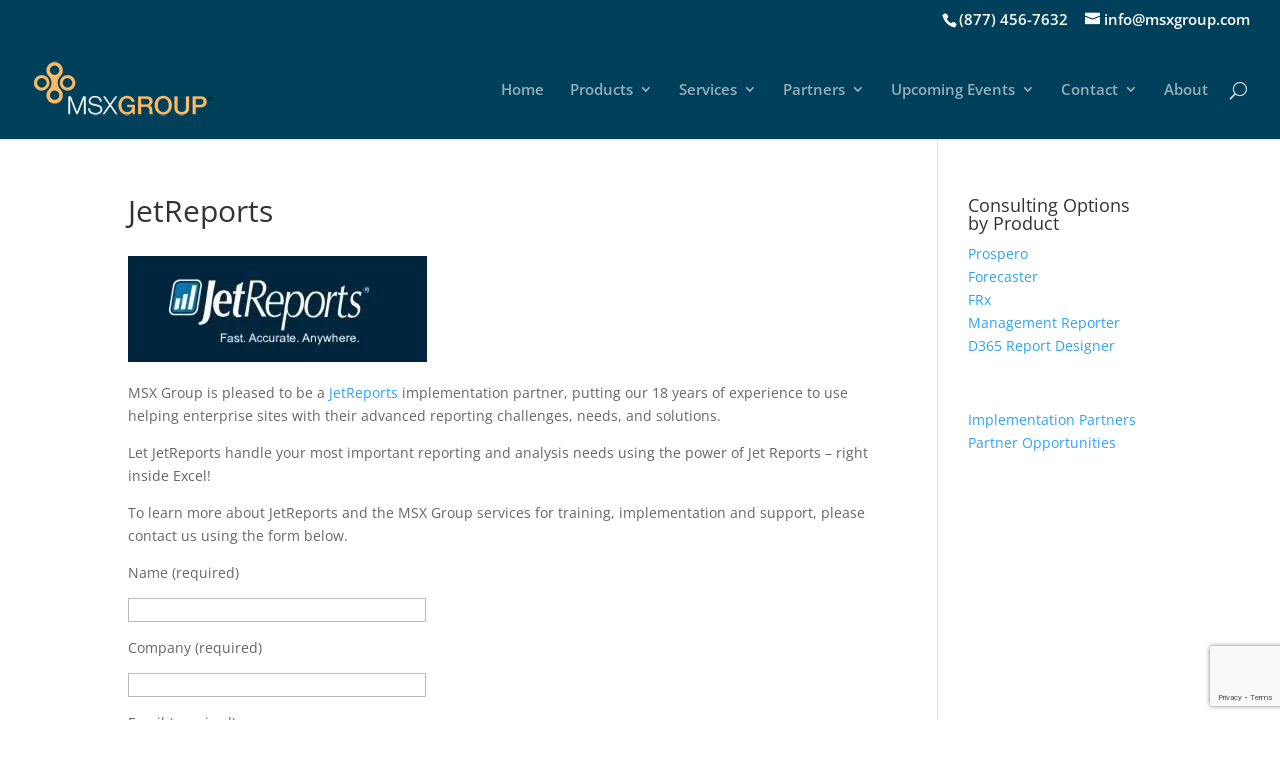

--- FILE ---
content_type: text/html; charset=utf-8
request_url: https://www.google.com/recaptcha/api2/anchor?ar=1&k=6LerYYAUAAAAAK3CT-apd2doSYmoZd-oLwZn0-vn&co=aHR0cHM6Ly9tc3hncm91cC5jb206NDQz&hl=en&v=PoyoqOPhxBO7pBk68S4YbpHZ&size=invisible&anchor-ms=20000&execute-ms=30000&cb=yn7ci2vodf9n
body_size: 49083
content:
<!DOCTYPE HTML><html dir="ltr" lang="en"><head><meta http-equiv="Content-Type" content="text/html; charset=UTF-8">
<meta http-equiv="X-UA-Compatible" content="IE=edge">
<title>reCAPTCHA</title>
<style type="text/css">
/* cyrillic-ext */
@font-face {
  font-family: 'Roboto';
  font-style: normal;
  font-weight: 400;
  font-stretch: 100%;
  src: url(//fonts.gstatic.com/s/roboto/v48/KFO7CnqEu92Fr1ME7kSn66aGLdTylUAMa3GUBHMdazTgWw.woff2) format('woff2');
  unicode-range: U+0460-052F, U+1C80-1C8A, U+20B4, U+2DE0-2DFF, U+A640-A69F, U+FE2E-FE2F;
}
/* cyrillic */
@font-face {
  font-family: 'Roboto';
  font-style: normal;
  font-weight: 400;
  font-stretch: 100%;
  src: url(//fonts.gstatic.com/s/roboto/v48/KFO7CnqEu92Fr1ME7kSn66aGLdTylUAMa3iUBHMdazTgWw.woff2) format('woff2');
  unicode-range: U+0301, U+0400-045F, U+0490-0491, U+04B0-04B1, U+2116;
}
/* greek-ext */
@font-face {
  font-family: 'Roboto';
  font-style: normal;
  font-weight: 400;
  font-stretch: 100%;
  src: url(//fonts.gstatic.com/s/roboto/v48/KFO7CnqEu92Fr1ME7kSn66aGLdTylUAMa3CUBHMdazTgWw.woff2) format('woff2');
  unicode-range: U+1F00-1FFF;
}
/* greek */
@font-face {
  font-family: 'Roboto';
  font-style: normal;
  font-weight: 400;
  font-stretch: 100%;
  src: url(//fonts.gstatic.com/s/roboto/v48/KFO7CnqEu92Fr1ME7kSn66aGLdTylUAMa3-UBHMdazTgWw.woff2) format('woff2');
  unicode-range: U+0370-0377, U+037A-037F, U+0384-038A, U+038C, U+038E-03A1, U+03A3-03FF;
}
/* math */
@font-face {
  font-family: 'Roboto';
  font-style: normal;
  font-weight: 400;
  font-stretch: 100%;
  src: url(//fonts.gstatic.com/s/roboto/v48/KFO7CnqEu92Fr1ME7kSn66aGLdTylUAMawCUBHMdazTgWw.woff2) format('woff2');
  unicode-range: U+0302-0303, U+0305, U+0307-0308, U+0310, U+0312, U+0315, U+031A, U+0326-0327, U+032C, U+032F-0330, U+0332-0333, U+0338, U+033A, U+0346, U+034D, U+0391-03A1, U+03A3-03A9, U+03B1-03C9, U+03D1, U+03D5-03D6, U+03F0-03F1, U+03F4-03F5, U+2016-2017, U+2034-2038, U+203C, U+2040, U+2043, U+2047, U+2050, U+2057, U+205F, U+2070-2071, U+2074-208E, U+2090-209C, U+20D0-20DC, U+20E1, U+20E5-20EF, U+2100-2112, U+2114-2115, U+2117-2121, U+2123-214F, U+2190, U+2192, U+2194-21AE, U+21B0-21E5, U+21F1-21F2, U+21F4-2211, U+2213-2214, U+2216-22FF, U+2308-230B, U+2310, U+2319, U+231C-2321, U+2336-237A, U+237C, U+2395, U+239B-23B7, U+23D0, U+23DC-23E1, U+2474-2475, U+25AF, U+25B3, U+25B7, U+25BD, U+25C1, U+25CA, U+25CC, U+25FB, U+266D-266F, U+27C0-27FF, U+2900-2AFF, U+2B0E-2B11, U+2B30-2B4C, U+2BFE, U+3030, U+FF5B, U+FF5D, U+1D400-1D7FF, U+1EE00-1EEFF;
}
/* symbols */
@font-face {
  font-family: 'Roboto';
  font-style: normal;
  font-weight: 400;
  font-stretch: 100%;
  src: url(//fonts.gstatic.com/s/roboto/v48/KFO7CnqEu92Fr1ME7kSn66aGLdTylUAMaxKUBHMdazTgWw.woff2) format('woff2');
  unicode-range: U+0001-000C, U+000E-001F, U+007F-009F, U+20DD-20E0, U+20E2-20E4, U+2150-218F, U+2190, U+2192, U+2194-2199, U+21AF, U+21E6-21F0, U+21F3, U+2218-2219, U+2299, U+22C4-22C6, U+2300-243F, U+2440-244A, U+2460-24FF, U+25A0-27BF, U+2800-28FF, U+2921-2922, U+2981, U+29BF, U+29EB, U+2B00-2BFF, U+4DC0-4DFF, U+FFF9-FFFB, U+10140-1018E, U+10190-1019C, U+101A0, U+101D0-101FD, U+102E0-102FB, U+10E60-10E7E, U+1D2C0-1D2D3, U+1D2E0-1D37F, U+1F000-1F0FF, U+1F100-1F1AD, U+1F1E6-1F1FF, U+1F30D-1F30F, U+1F315, U+1F31C, U+1F31E, U+1F320-1F32C, U+1F336, U+1F378, U+1F37D, U+1F382, U+1F393-1F39F, U+1F3A7-1F3A8, U+1F3AC-1F3AF, U+1F3C2, U+1F3C4-1F3C6, U+1F3CA-1F3CE, U+1F3D4-1F3E0, U+1F3ED, U+1F3F1-1F3F3, U+1F3F5-1F3F7, U+1F408, U+1F415, U+1F41F, U+1F426, U+1F43F, U+1F441-1F442, U+1F444, U+1F446-1F449, U+1F44C-1F44E, U+1F453, U+1F46A, U+1F47D, U+1F4A3, U+1F4B0, U+1F4B3, U+1F4B9, U+1F4BB, U+1F4BF, U+1F4C8-1F4CB, U+1F4D6, U+1F4DA, U+1F4DF, U+1F4E3-1F4E6, U+1F4EA-1F4ED, U+1F4F7, U+1F4F9-1F4FB, U+1F4FD-1F4FE, U+1F503, U+1F507-1F50B, U+1F50D, U+1F512-1F513, U+1F53E-1F54A, U+1F54F-1F5FA, U+1F610, U+1F650-1F67F, U+1F687, U+1F68D, U+1F691, U+1F694, U+1F698, U+1F6AD, U+1F6B2, U+1F6B9-1F6BA, U+1F6BC, U+1F6C6-1F6CF, U+1F6D3-1F6D7, U+1F6E0-1F6EA, U+1F6F0-1F6F3, U+1F6F7-1F6FC, U+1F700-1F7FF, U+1F800-1F80B, U+1F810-1F847, U+1F850-1F859, U+1F860-1F887, U+1F890-1F8AD, U+1F8B0-1F8BB, U+1F8C0-1F8C1, U+1F900-1F90B, U+1F93B, U+1F946, U+1F984, U+1F996, U+1F9E9, U+1FA00-1FA6F, U+1FA70-1FA7C, U+1FA80-1FA89, U+1FA8F-1FAC6, U+1FACE-1FADC, U+1FADF-1FAE9, U+1FAF0-1FAF8, U+1FB00-1FBFF;
}
/* vietnamese */
@font-face {
  font-family: 'Roboto';
  font-style: normal;
  font-weight: 400;
  font-stretch: 100%;
  src: url(//fonts.gstatic.com/s/roboto/v48/KFO7CnqEu92Fr1ME7kSn66aGLdTylUAMa3OUBHMdazTgWw.woff2) format('woff2');
  unicode-range: U+0102-0103, U+0110-0111, U+0128-0129, U+0168-0169, U+01A0-01A1, U+01AF-01B0, U+0300-0301, U+0303-0304, U+0308-0309, U+0323, U+0329, U+1EA0-1EF9, U+20AB;
}
/* latin-ext */
@font-face {
  font-family: 'Roboto';
  font-style: normal;
  font-weight: 400;
  font-stretch: 100%;
  src: url(//fonts.gstatic.com/s/roboto/v48/KFO7CnqEu92Fr1ME7kSn66aGLdTylUAMa3KUBHMdazTgWw.woff2) format('woff2');
  unicode-range: U+0100-02BA, U+02BD-02C5, U+02C7-02CC, U+02CE-02D7, U+02DD-02FF, U+0304, U+0308, U+0329, U+1D00-1DBF, U+1E00-1E9F, U+1EF2-1EFF, U+2020, U+20A0-20AB, U+20AD-20C0, U+2113, U+2C60-2C7F, U+A720-A7FF;
}
/* latin */
@font-face {
  font-family: 'Roboto';
  font-style: normal;
  font-weight: 400;
  font-stretch: 100%;
  src: url(//fonts.gstatic.com/s/roboto/v48/KFO7CnqEu92Fr1ME7kSn66aGLdTylUAMa3yUBHMdazQ.woff2) format('woff2');
  unicode-range: U+0000-00FF, U+0131, U+0152-0153, U+02BB-02BC, U+02C6, U+02DA, U+02DC, U+0304, U+0308, U+0329, U+2000-206F, U+20AC, U+2122, U+2191, U+2193, U+2212, U+2215, U+FEFF, U+FFFD;
}
/* cyrillic-ext */
@font-face {
  font-family: 'Roboto';
  font-style: normal;
  font-weight: 500;
  font-stretch: 100%;
  src: url(//fonts.gstatic.com/s/roboto/v48/KFO7CnqEu92Fr1ME7kSn66aGLdTylUAMa3GUBHMdazTgWw.woff2) format('woff2');
  unicode-range: U+0460-052F, U+1C80-1C8A, U+20B4, U+2DE0-2DFF, U+A640-A69F, U+FE2E-FE2F;
}
/* cyrillic */
@font-face {
  font-family: 'Roboto';
  font-style: normal;
  font-weight: 500;
  font-stretch: 100%;
  src: url(//fonts.gstatic.com/s/roboto/v48/KFO7CnqEu92Fr1ME7kSn66aGLdTylUAMa3iUBHMdazTgWw.woff2) format('woff2');
  unicode-range: U+0301, U+0400-045F, U+0490-0491, U+04B0-04B1, U+2116;
}
/* greek-ext */
@font-face {
  font-family: 'Roboto';
  font-style: normal;
  font-weight: 500;
  font-stretch: 100%;
  src: url(//fonts.gstatic.com/s/roboto/v48/KFO7CnqEu92Fr1ME7kSn66aGLdTylUAMa3CUBHMdazTgWw.woff2) format('woff2');
  unicode-range: U+1F00-1FFF;
}
/* greek */
@font-face {
  font-family: 'Roboto';
  font-style: normal;
  font-weight: 500;
  font-stretch: 100%;
  src: url(//fonts.gstatic.com/s/roboto/v48/KFO7CnqEu92Fr1ME7kSn66aGLdTylUAMa3-UBHMdazTgWw.woff2) format('woff2');
  unicode-range: U+0370-0377, U+037A-037F, U+0384-038A, U+038C, U+038E-03A1, U+03A3-03FF;
}
/* math */
@font-face {
  font-family: 'Roboto';
  font-style: normal;
  font-weight: 500;
  font-stretch: 100%;
  src: url(//fonts.gstatic.com/s/roboto/v48/KFO7CnqEu92Fr1ME7kSn66aGLdTylUAMawCUBHMdazTgWw.woff2) format('woff2');
  unicode-range: U+0302-0303, U+0305, U+0307-0308, U+0310, U+0312, U+0315, U+031A, U+0326-0327, U+032C, U+032F-0330, U+0332-0333, U+0338, U+033A, U+0346, U+034D, U+0391-03A1, U+03A3-03A9, U+03B1-03C9, U+03D1, U+03D5-03D6, U+03F0-03F1, U+03F4-03F5, U+2016-2017, U+2034-2038, U+203C, U+2040, U+2043, U+2047, U+2050, U+2057, U+205F, U+2070-2071, U+2074-208E, U+2090-209C, U+20D0-20DC, U+20E1, U+20E5-20EF, U+2100-2112, U+2114-2115, U+2117-2121, U+2123-214F, U+2190, U+2192, U+2194-21AE, U+21B0-21E5, U+21F1-21F2, U+21F4-2211, U+2213-2214, U+2216-22FF, U+2308-230B, U+2310, U+2319, U+231C-2321, U+2336-237A, U+237C, U+2395, U+239B-23B7, U+23D0, U+23DC-23E1, U+2474-2475, U+25AF, U+25B3, U+25B7, U+25BD, U+25C1, U+25CA, U+25CC, U+25FB, U+266D-266F, U+27C0-27FF, U+2900-2AFF, U+2B0E-2B11, U+2B30-2B4C, U+2BFE, U+3030, U+FF5B, U+FF5D, U+1D400-1D7FF, U+1EE00-1EEFF;
}
/* symbols */
@font-face {
  font-family: 'Roboto';
  font-style: normal;
  font-weight: 500;
  font-stretch: 100%;
  src: url(//fonts.gstatic.com/s/roboto/v48/KFO7CnqEu92Fr1ME7kSn66aGLdTylUAMaxKUBHMdazTgWw.woff2) format('woff2');
  unicode-range: U+0001-000C, U+000E-001F, U+007F-009F, U+20DD-20E0, U+20E2-20E4, U+2150-218F, U+2190, U+2192, U+2194-2199, U+21AF, U+21E6-21F0, U+21F3, U+2218-2219, U+2299, U+22C4-22C6, U+2300-243F, U+2440-244A, U+2460-24FF, U+25A0-27BF, U+2800-28FF, U+2921-2922, U+2981, U+29BF, U+29EB, U+2B00-2BFF, U+4DC0-4DFF, U+FFF9-FFFB, U+10140-1018E, U+10190-1019C, U+101A0, U+101D0-101FD, U+102E0-102FB, U+10E60-10E7E, U+1D2C0-1D2D3, U+1D2E0-1D37F, U+1F000-1F0FF, U+1F100-1F1AD, U+1F1E6-1F1FF, U+1F30D-1F30F, U+1F315, U+1F31C, U+1F31E, U+1F320-1F32C, U+1F336, U+1F378, U+1F37D, U+1F382, U+1F393-1F39F, U+1F3A7-1F3A8, U+1F3AC-1F3AF, U+1F3C2, U+1F3C4-1F3C6, U+1F3CA-1F3CE, U+1F3D4-1F3E0, U+1F3ED, U+1F3F1-1F3F3, U+1F3F5-1F3F7, U+1F408, U+1F415, U+1F41F, U+1F426, U+1F43F, U+1F441-1F442, U+1F444, U+1F446-1F449, U+1F44C-1F44E, U+1F453, U+1F46A, U+1F47D, U+1F4A3, U+1F4B0, U+1F4B3, U+1F4B9, U+1F4BB, U+1F4BF, U+1F4C8-1F4CB, U+1F4D6, U+1F4DA, U+1F4DF, U+1F4E3-1F4E6, U+1F4EA-1F4ED, U+1F4F7, U+1F4F9-1F4FB, U+1F4FD-1F4FE, U+1F503, U+1F507-1F50B, U+1F50D, U+1F512-1F513, U+1F53E-1F54A, U+1F54F-1F5FA, U+1F610, U+1F650-1F67F, U+1F687, U+1F68D, U+1F691, U+1F694, U+1F698, U+1F6AD, U+1F6B2, U+1F6B9-1F6BA, U+1F6BC, U+1F6C6-1F6CF, U+1F6D3-1F6D7, U+1F6E0-1F6EA, U+1F6F0-1F6F3, U+1F6F7-1F6FC, U+1F700-1F7FF, U+1F800-1F80B, U+1F810-1F847, U+1F850-1F859, U+1F860-1F887, U+1F890-1F8AD, U+1F8B0-1F8BB, U+1F8C0-1F8C1, U+1F900-1F90B, U+1F93B, U+1F946, U+1F984, U+1F996, U+1F9E9, U+1FA00-1FA6F, U+1FA70-1FA7C, U+1FA80-1FA89, U+1FA8F-1FAC6, U+1FACE-1FADC, U+1FADF-1FAE9, U+1FAF0-1FAF8, U+1FB00-1FBFF;
}
/* vietnamese */
@font-face {
  font-family: 'Roboto';
  font-style: normal;
  font-weight: 500;
  font-stretch: 100%;
  src: url(//fonts.gstatic.com/s/roboto/v48/KFO7CnqEu92Fr1ME7kSn66aGLdTylUAMa3OUBHMdazTgWw.woff2) format('woff2');
  unicode-range: U+0102-0103, U+0110-0111, U+0128-0129, U+0168-0169, U+01A0-01A1, U+01AF-01B0, U+0300-0301, U+0303-0304, U+0308-0309, U+0323, U+0329, U+1EA0-1EF9, U+20AB;
}
/* latin-ext */
@font-face {
  font-family: 'Roboto';
  font-style: normal;
  font-weight: 500;
  font-stretch: 100%;
  src: url(//fonts.gstatic.com/s/roboto/v48/KFO7CnqEu92Fr1ME7kSn66aGLdTylUAMa3KUBHMdazTgWw.woff2) format('woff2');
  unicode-range: U+0100-02BA, U+02BD-02C5, U+02C7-02CC, U+02CE-02D7, U+02DD-02FF, U+0304, U+0308, U+0329, U+1D00-1DBF, U+1E00-1E9F, U+1EF2-1EFF, U+2020, U+20A0-20AB, U+20AD-20C0, U+2113, U+2C60-2C7F, U+A720-A7FF;
}
/* latin */
@font-face {
  font-family: 'Roboto';
  font-style: normal;
  font-weight: 500;
  font-stretch: 100%;
  src: url(//fonts.gstatic.com/s/roboto/v48/KFO7CnqEu92Fr1ME7kSn66aGLdTylUAMa3yUBHMdazQ.woff2) format('woff2');
  unicode-range: U+0000-00FF, U+0131, U+0152-0153, U+02BB-02BC, U+02C6, U+02DA, U+02DC, U+0304, U+0308, U+0329, U+2000-206F, U+20AC, U+2122, U+2191, U+2193, U+2212, U+2215, U+FEFF, U+FFFD;
}
/* cyrillic-ext */
@font-face {
  font-family: 'Roboto';
  font-style: normal;
  font-weight: 900;
  font-stretch: 100%;
  src: url(//fonts.gstatic.com/s/roboto/v48/KFO7CnqEu92Fr1ME7kSn66aGLdTylUAMa3GUBHMdazTgWw.woff2) format('woff2');
  unicode-range: U+0460-052F, U+1C80-1C8A, U+20B4, U+2DE0-2DFF, U+A640-A69F, U+FE2E-FE2F;
}
/* cyrillic */
@font-face {
  font-family: 'Roboto';
  font-style: normal;
  font-weight: 900;
  font-stretch: 100%;
  src: url(//fonts.gstatic.com/s/roboto/v48/KFO7CnqEu92Fr1ME7kSn66aGLdTylUAMa3iUBHMdazTgWw.woff2) format('woff2');
  unicode-range: U+0301, U+0400-045F, U+0490-0491, U+04B0-04B1, U+2116;
}
/* greek-ext */
@font-face {
  font-family: 'Roboto';
  font-style: normal;
  font-weight: 900;
  font-stretch: 100%;
  src: url(//fonts.gstatic.com/s/roboto/v48/KFO7CnqEu92Fr1ME7kSn66aGLdTylUAMa3CUBHMdazTgWw.woff2) format('woff2');
  unicode-range: U+1F00-1FFF;
}
/* greek */
@font-face {
  font-family: 'Roboto';
  font-style: normal;
  font-weight: 900;
  font-stretch: 100%;
  src: url(//fonts.gstatic.com/s/roboto/v48/KFO7CnqEu92Fr1ME7kSn66aGLdTylUAMa3-UBHMdazTgWw.woff2) format('woff2');
  unicode-range: U+0370-0377, U+037A-037F, U+0384-038A, U+038C, U+038E-03A1, U+03A3-03FF;
}
/* math */
@font-face {
  font-family: 'Roboto';
  font-style: normal;
  font-weight: 900;
  font-stretch: 100%;
  src: url(//fonts.gstatic.com/s/roboto/v48/KFO7CnqEu92Fr1ME7kSn66aGLdTylUAMawCUBHMdazTgWw.woff2) format('woff2');
  unicode-range: U+0302-0303, U+0305, U+0307-0308, U+0310, U+0312, U+0315, U+031A, U+0326-0327, U+032C, U+032F-0330, U+0332-0333, U+0338, U+033A, U+0346, U+034D, U+0391-03A1, U+03A3-03A9, U+03B1-03C9, U+03D1, U+03D5-03D6, U+03F0-03F1, U+03F4-03F5, U+2016-2017, U+2034-2038, U+203C, U+2040, U+2043, U+2047, U+2050, U+2057, U+205F, U+2070-2071, U+2074-208E, U+2090-209C, U+20D0-20DC, U+20E1, U+20E5-20EF, U+2100-2112, U+2114-2115, U+2117-2121, U+2123-214F, U+2190, U+2192, U+2194-21AE, U+21B0-21E5, U+21F1-21F2, U+21F4-2211, U+2213-2214, U+2216-22FF, U+2308-230B, U+2310, U+2319, U+231C-2321, U+2336-237A, U+237C, U+2395, U+239B-23B7, U+23D0, U+23DC-23E1, U+2474-2475, U+25AF, U+25B3, U+25B7, U+25BD, U+25C1, U+25CA, U+25CC, U+25FB, U+266D-266F, U+27C0-27FF, U+2900-2AFF, U+2B0E-2B11, U+2B30-2B4C, U+2BFE, U+3030, U+FF5B, U+FF5D, U+1D400-1D7FF, U+1EE00-1EEFF;
}
/* symbols */
@font-face {
  font-family: 'Roboto';
  font-style: normal;
  font-weight: 900;
  font-stretch: 100%;
  src: url(//fonts.gstatic.com/s/roboto/v48/KFO7CnqEu92Fr1ME7kSn66aGLdTylUAMaxKUBHMdazTgWw.woff2) format('woff2');
  unicode-range: U+0001-000C, U+000E-001F, U+007F-009F, U+20DD-20E0, U+20E2-20E4, U+2150-218F, U+2190, U+2192, U+2194-2199, U+21AF, U+21E6-21F0, U+21F3, U+2218-2219, U+2299, U+22C4-22C6, U+2300-243F, U+2440-244A, U+2460-24FF, U+25A0-27BF, U+2800-28FF, U+2921-2922, U+2981, U+29BF, U+29EB, U+2B00-2BFF, U+4DC0-4DFF, U+FFF9-FFFB, U+10140-1018E, U+10190-1019C, U+101A0, U+101D0-101FD, U+102E0-102FB, U+10E60-10E7E, U+1D2C0-1D2D3, U+1D2E0-1D37F, U+1F000-1F0FF, U+1F100-1F1AD, U+1F1E6-1F1FF, U+1F30D-1F30F, U+1F315, U+1F31C, U+1F31E, U+1F320-1F32C, U+1F336, U+1F378, U+1F37D, U+1F382, U+1F393-1F39F, U+1F3A7-1F3A8, U+1F3AC-1F3AF, U+1F3C2, U+1F3C4-1F3C6, U+1F3CA-1F3CE, U+1F3D4-1F3E0, U+1F3ED, U+1F3F1-1F3F3, U+1F3F5-1F3F7, U+1F408, U+1F415, U+1F41F, U+1F426, U+1F43F, U+1F441-1F442, U+1F444, U+1F446-1F449, U+1F44C-1F44E, U+1F453, U+1F46A, U+1F47D, U+1F4A3, U+1F4B0, U+1F4B3, U+1F4B9, U+1F4BB, U+1F4BF, U+1F4C8-1F4CB, U+1F4D6, U+1F4DA, U+1F4DF, U+1F4E3-1F4E6, U+1F4EA-1F4ED, U+1F4F7, U+1F4F9-1F4FB, U+1F4FD-1F4FE, U+1F503, U+1F507-1F50B, U+1F50D, U+1F512-1F513, U+1F53E-1F54A, U+1F54F-1F5FA, U+1F610, U+1F650-1F67F, U+1F687, U+1F68D, U+1F691, U+1F694, U+1F698, U+1F6AD, U+1F6B2, U+1F6B9-1F6BA, U+1F6BC, U+1F6C6-1F6CF, U+1F6D3-1F6D7, U+1F6E0-1F6EA, U+1F6F0-1F6F3, U+1F6F7-1F6FC, U+1F700-1F7FF, U+1F800-1F80B, U+1F810-1F847, U+1F850-1F859, U+1F860-1F887, U+1F890-1F8AD, U+1F8B0-1F8BB, U+1F8C0-1F8C1, U+1F900-1F90B, U+1F93B, U+1F946, U+1F984, U+1F996, U+1F9E9, U+1FA00-1FA6F, U+1FA70-1FA7C, U+1FA80-1FA89, U+1FA8F-1FAC6, U+1FACE-1FADC, U+1FADF-1FAE9, U+1FAF0-1FAF8, U+1FB00-1FBFF;
}
/* vietnamese */
@font-face {
  font-family: 'Roboto';
  font-style: normal;
  font-weight: 900;
  font-stretch: 100%;
  src: url(//fonts.gstatic.com/s/roboto/v48/KFO7CnqEu92Fr1ME7kSn66aGLdTylUAMa3OUBHMdazTgWw.woff2) format('woff2');
  unicode-range: U+0102-0103, U+0110-0111, U+0128-0129, U+0168-0169, U+01A0-01A1, U+01AF-01B0, U+0300-0301, U+0303-0304, U+0308-0309, U+0323, U+0329, U+1EA0-1EF9, U+20AB;
}
/* latin-ext */
@font-face {
  font-family: 'Roboto';
  font-style: normal;
  font-weight: 900;
  font-stretch: 100%;
  src: url(//fonts.gstatic.com/s/roboto/v48/KFO7CnqEu92Fr1ME7kSn66aGLdTylUAMa3KUBHMdazTgWw.woff2) format('woff2');
  unicode-range: U+0100-02BA, U+02BD-02C5, U+02C7-02CC, U+02CE-02D7, U+02DD-02FF, U+0304, U+0308, U+0329, U+1D00-1DBF, U+1E00-1E9F, U+1EF2-1EFF, U+2020, U+20A0-20AB, U+20AD-20C0, U+2113, U+2C60-2C7F, U+A720-A7FF;
}
/* latin */
@font-face {
  font-family: 'Roboto';
  font-style: normal;
  font-weight: 900;
  font-stretch: 100%;
  src: url(//fonts.gstatic.com/s/roboto/v48/KFO7CnqEu92Fr1ME7kSn66aGLdTylUAMa3yUBHMdazQ.woff2) format('woff2');
  unicode-range: U+0000-00FF, U+0131, U+0152-0153, U+02BB-02BC, U+02C6, U+02DA, U+02DC, U+0304, U+0308, U+0329, U+2000-206F, U+20AC, U+2122, U+2191, U+2193, U+2212, U+2215, U+FEFF, U+FFFD;
}

</style>
<link rel="stylesheet" type="text/css" href="https://www.gstatic.com/recaptcha/releases/PoyoqOPhxBO7pBk68S4YbpHZ/styles__ltr.css">
<script nonce="fJp3KVqlJwsZV16iQb-EHw" type="text/javascript">window['__recaptcha_api'] = 'https://www.google.com/recaptcha/api2/';</script>
<script type="text/javascript" src="https://www.gstatic.com/recaptcha/releases/PoyoqOPhxBO7pBk68S4YbpHZ/recaptcha__en.js" nonce="fJp3KVqlJwsZV16iQb-EHw">
      
    </script></head>
<body><div id="rc-anchor-alert" class="rc-anchor-alert"></div>
<input type="hidden" id="recaptcha-token" value="[base64]">
<script type="text/javascript" nonce="fJp3KVqlJwsZV16iQb-EHw">
      recaptcha.anchor.Main.init("[\x22ainput\x22,[\x22bgdata\x22,\x22\x22,\[base64]/[base64]/bmV3IFpbdF0obVswXSk6Sz09Mj9uZXcgWlt0XShtWzBdLG1bMV0pOks9PTM/bmV3IFpbdF0obVswXSxtWzFdLG1bMl0pOks9PTQ/[base64]/[base64]/[base64]/[base64]/[base64]/[base64]/[base64]/[base64]/[base64]/[base64]/[base64]/[base64]/[base64]/[base64]\\u003d\\u003d\x22,\[base64]\\u003d\\u003d\x22,\x22GsKQw7hTw4nCu8OAwq1BJcOzwqEELcK4wqrDpsKow7bCpjtBwoDCpgcWG8KJG8KvWcKqw7hSwqwvw79/VFfCrsOGE33CrcKCMF1mw7zDkjwhUjTCiMOpw6QdwroPOxR/RMOwwqjDmFzDgMOcZsK8SMKGC8ObSG7CrMOWw5/DqSIFw7zDv8KJwrzDnSxTwpfCi8K/[base64]/w6fDgSTCoMKmRMKdwovDncOZw7wMGgZ3w61nPcKJwqrCrmPCucKUw6MuwqvCnsK6w6/CpzlKwrDDiDxJBMOHKQhGwr3Dl8Otw5bDvylTcMOIO8OZw4lPTsONE05awoURXcOfw5Rcw5wBw7vCoFAhw73DucK2w47CkcOjEl8gOcOVGxnDun3DhAl4wqrCo8KnwqDDtCDDhMKENx3DisK9wqXCqsO6ZSHClFHCvHkFwqvDgcK/PsKHecKvw59RwrbDuMOzwq8Hw7/Cs8KPw4bCjyLDsXRuUsO/wowQOH7ChMKRw5fCicOQwrzCmVnCosOfw4bCsinDtcKow6HChsKtw7N+Hz9XJcO8wrwDwpxDBMO2CxUmR8KnPmjDg8K8JcKPw5bCki7CtgV2ZHVjwqvDswUfVVnCkMK4Ph/DusOdw5l+K23CqgPDqcOmw5gkw7LDtcOaQgfDm8OQw4g2bcKCwpXDgsKnOg0fSHrDukkQwpxwIcKmKMOKwpowwooJw4jCuMOFA8Kzw6ZkwrHCk8OBwpYrw7/Ci2PDicO1FVFLwpXCtUMEEsKjacO3woLCtMOvw53DjHfCssK9dX4yw6HDhEnCqlLDtGjDu8Kdwpk1woTCpsO5wr1ZaAxTCsOxXlcHwrXCgRF5TzFhSMOMY8Ouwp/DgRYtwpHDhQJ6w6rDp8ONwptVwpnCpnTCi3rCjMK3QcKFAcOPw7opwqxrwqXChcOpe1BkZyPChcKiw45Cw53CkCgtw7FwGsKGwrDDucKYAMK1wo/Dp8K/w4Mxw5ZqNG1xwpEVEA/Cl1zDlsO9CF3CvXLDsxNMD8OtwqDDgUoPwoHCqcK+P19Kw6nDsMOOX8KbMyHDpRPCjB4BwqNNbA3Cu8O1w4QcQwnDgDTDhcODCmrDrMK4JTZTVsKeGCZKwo/Dh8OUZW0gw4lxfQ88w4s2KSjDmsKhwpECC8O1w5rDksOgVljCgMOCw4bDhC7DmMOlw7cqw5c/DUnDjMKTJ8OsBB/Ch8KqOznCucO8wpxYejsPw4A6C3lcXsOfwosvwq7CiMOGw5ZadWXChEs4wqJuw5EgwpYPw4oGw4rCs8Kpw4Y2JMK6LBbDtMKBwpY/wqzDqErDrsOaw6MMN2Bmw5zDm8KIw5gaGSpmw7jCuU/CiMOFJcKvw4zClXFtw5R+w6AVwo/Co8K/[base64]/[base64]/Cm3pGVygcwqB7wpfDoWHDjlrCnAVLwqrClRTDu07CpRrDpMOlw68Uw6BQBUnDgsKvwooaw6gjT8KUw53Dp8OwwpDCmSoewrvCs8KuBsO6wpbDksO8w5Bmw57ChcKcwrkSwrfCn8O4w6VUw6bCjm8Zw7XDj8OSw6F/woRWw5cWF8Kwc07DkXHCscK6wocDwr7DhcOcfnjCl8Kywp/Ck0tLFcKKw7hiwp7CkMKKT8K3IRvCkwTCsiDDukUdN8KhVyjCtMKDwqFgwrgYRsKgwoLCjh/DicOLK2/CsH4RKMK3X8KPEFrCrSfCtGDDplFGbMK3wpXDiQRiOU53bD5OUk9ow6JALifDtWnDn8Kiw5jCsWQzTVLDjwgKGFnCrcK5w6YfQsKnR1o/wphxXF1Tw6/DlsOPw4rCtSMhwqZMcBY0wqB+w7jCqDJ0woVhBsKPwqjCksO3w4ocw5xIKMOowojDt8KNKsOXwrjDkUfDph/Ch8OpwrHDiTsjGTZuwrnCgR3CvsKCJTHCjg1pw4DDky3Cjgwyw6V5wpDDuMO+wrBTwqDChSfDh8OWwpIXLA8cwpcgBMKAw5rCv0nDuA/CiRTCuMOIw6lbwqLDusKBwp3CmBNOOcOtwq3DgsKPwpIyE2rDhcOHwoQ9acKJw7bCgMOOw4fDo8KEw6HDqyrDqcKzwrp5w5ppw7QKLcO8d8KwwolrA8K5w6TCocODw6gLTTMpWAjDsW3ClE3DiW/CslETQcKobMOJG8K4QSwRw7s+ICHCoSvCncKCDMKywqvCtz1qwpF3DsOlGMKgwqBdccK5QcK2RjRtw64FTAhWD8KLw7nDmEnCpnV2wq7Cg8K9acOcw5LCmC/CpcK5ScO5ESZvEsKPYUpTwqdpwoklw4h6wrA6w5hqTMORwo4Ew5zDuMO5wpcgwoLDmWI/c8KhaMOjDcK6w7/Dn3EBZMKaOcKiWS7Ck1/DlEbDlFtKZ23DqhZxw6zCilvCuiNCV8KJw5LCrMKYw7HCoQxFNMOWFGkAw69HwqjDng3CscKLwooew7fDssODRcORFsOzSMKbRMOAwpEKPcOlLXR6WMKVw6rCrMOfwqTCpsOaw7/CmcOEP2l5IQvCpcOoDD8NdkEhXysBw6bDt8OXNzLCmcO5NkHClFFmwqk+w4zDtsKZw5dmWsODwps8AT/CvcOqwpRvCUDCnEprwqnCu8OLw4XCgTDDv2XDicK/wr06wrF4ahAtwrfCjRHClcOqw7tcw4/DoMOTTcOmwrNuwr1PwqHDqG7DkcOOcljDv8OUw6rDvcKVRcOsw4VWwrEmRUk5Pz9nGH/[base64]/DjMKRPjbDmMOwdMKyw5bDmsOTI3TDhEYrw43DvsK5XSDCl8Omw5nDgm/[base64]/CvHTDicOpw6zCtcKKwrrDrmsvXMKJw5cEw6fCvMO7W3LCicO7V3DDlTDDnR8PwoXDogfCr3vDscKNTm7Ch8KXw7lIYcKVMS4QJBfCr35rwrtZDkTDoRnDqcKww7sqwpxCwqNGHsOYwpZoM8K8woMvdDYfw7XDkMO/F8OTQBECwqVjbMK+wqlQHxU8w5jDhsOcw4M/UEXCssOVA8O8wqLCm8KMw6LDpD7Ct8KgOSrDr1jCmW/DgmN/JsK2woPCtDDCoCYeTxHDqCc2w47DusKJL0Flw6xXwpNqwp3DoMOVw6wiwrIwwo3DvsKrJcKuWMK6JMKqwpfCo8Kywp4/WMO+RlZJw5vCt8KuSFpWK1FJRWpNw5TCi00uMBkqXWPCmxLDnw7CvzM+w7HDumo4wpXChwfChcKdw6EQbVI2AMO3enfDqcKBw5VuTgnCjE4Cw7rDk8KLY8O7GyrDuQFPw5wQwpR9NcOZAsKJw77CmsOhw4YhAxgHVXjDjkfDkgvDr8K5w4J8XcO8wp3DuW1oDT/Dnx3Dn8KiwqLCoBE5w4DCsMOhFsObAEYOw6rCq38vwo1qCsOuwrvCqFXCgcK6woVdNMOFw5PClCLDui/[base64]/MsKGUcO8NC/CpMOMwofCiMOhRwtLw7bDlHw0JDrClU7DmwACw7TDnwrCjxQIVWfCtmV/woPCnMO+w7HDrAoOw6nDqMOqw7DCizsdFcKPwqUawpttbMOZD1fCusOuNMK9CQHCq8K3wp8Fwos3fsK0w7LCqUEOwo/DnsKWKCTCj0cfw5VTwrbDm8Ohw59rwrfCsk5Rw44Dw4YMZ1/CicO6A8OUEcOYDsKvYMKdC2VaSg5FdSjCgcOIwonDriBMwrs9wo3DuMO5WsKHwqXClTEnwqF2fEfDpwbCmyRxw6h5cBzDgXEcwp1Bw6kOGcKpTEV+w7wDZsOON2Q7w5RKw7TDlGISw750w5pEw5/[base64]/w7oHw59aw5rCn8OMwqtow6ZhwqjCu8KfNsOiaMOwVFELAcOfw7PCj8OOOsKIw5/CoVzDi8KzEQbDuMO/[base64]/[base64]/XcOWRcOuw6jDkR1bF3HDrzo+wqErw5DDssODRXBdwpbCng1FwrbCssOsN8OAc8OBeFtxw6zDrzzCl37Dp34tBMKaw50LWwVKw4J3TgnDvRRPc8OSwqTCtU80wpHCvAXDmMOPwqbDgGrDn8O2HsKVwqnDoy3DlMOnwqPCr1rCmQNcwpIzwrsPP0nCk8OZw7/DtsOHXsOdOAHClcOMexQaw58MYmvDiB3CuXQJHsOKcEXDoHLCgcKWwp/CtsOHdWQXwqrDtsK+wqgRw7l3w5XDkAzDvMKEw7Blw4dNw7Vpw5xeA8K2CmzDnMOtwo7Dq8OIIMKzw4PDoHMEacOnbnrCv3xoesK6KMO/w4hsX3d2wrA2wofCosOBTnnDq8K5NcO/McOrw5vCjQwvZMKtwpJCD2nCjBvCvzbDlcK1wqlSGE7DqcK5w7bDki1KYMO6w5PDk8K9aEHDjcOBwpwQNkBTw600w7/Dp8OJbsKVw4rCosO0w4U2w58YwohRw7TCmsKvD8OPMWrCjcKJGVI/LS3CpgBNMHrCssKkFcOVwr5Twokqw4Fyw4nCssKywqNmwq/[base64]/DrsKswqzDk0gWbMOEwoQQcll0w59LwrtGPsOdacKSw6TDiQc0YMKnCnvCkRUUw7Z9SnzCtcOrw6Mqwq/CtsK5HVcvwoJZcD1bwq5eMsOiwrxqUsOywqnCq050wqLCs8Ozw4khJFRrOMOUCS5kwptNO8K0w4/Cm8Kqw4sNwrfCmFY1woxLwptOZR89JcOuKnHDvyDCssOKw50Dw7Ezw4hTVnd8FMKZHBrDrMKBTcOrY21lWSnDvl5ewqHDrWJYIMKlw7Jgwphvw4EpwodmcRtkIcO+F8Ohw5phw7lOwqvDlcKuIMOJwohZMkgAVcOcwrh8F1Mzah8ZwonDh8OXMsOuEMKaFjbCpH/CosOcDcOXEkMgwqjDhcKvZMKjwpEROMOAEEDCtcKdw4bCqUTDpgVHw57DlMO1w7kePHZoKMONJTXCl0LCg0s9w47DqMOpw43CoCTCpi0CLQdVG8Kqwr0jQ8Oaw69Ew4FbP8Kdw4zDu8OLw5Adw7fCszwUBgvCo8OJw6h/acO8w6HCgcK9wq/CgzYgw5F+VHZ4YHABwp1EwrFvwoleBsKzOcOew47Dm3d8IcO1w6XDlMOcHl8Tw6HCtFPDoGnDtx7DqMKRQVBbOMOQVsO0w5lAw7zCt1rCocOOw4/CucORw70NQWpgNcOrZT7Dl8OLLDkDwqQVw7XCtcO8w7/Ct8OqwpzCuDlew57CvMKlwotPwoHDmApYwqDDucOvw6hzwpY2IcKWGMKMw4XDi112bQ15w5TDvsKnwoLCrnHDgk3DtQjCqH/DgTTDqlMgwpoxQSHCh8Ktw67CrMKYwrtMHinCk8K0w6nDlnZVLsOIw5jDoiVWwosrAVIKw509fW/CniMWw7cNDHdzwpzCqEk9wqpgFcKaXSHDjn/CssO4w7nDnMKhdMKowpY+wp/CtsKUwrdhMMOOwrzCmsK1BMKwdzvDssOJRSPCh1F9F8K3woHDn8OoSMKJL8K2wqbCgF/DjT/DhDzCmyzCs8OYGjQjw5dOw5TDv8KwB0jDvi/CqQtzw5fCuMOLb8K7wpkBw5VFwqDCo8OhRsOoJ2LCnMKjw5DDl1zCi0fDn8KXw75pLcOpTWg/RMKCNcKbUsKDM1MrMcK2wpp3N3vCicK0UMOlw582w6g5QU5Ww5hrwprDj8K+W8KHwrApw7HCucKJw5/DiWACcsK2wqfDk3rDq8Ohw5s9wqtzw4nCk8Oww5XCnwU5w51fwpMKw6HCqRLDgGRDRmZdScKIwq0sSsOTw6jClk3Do8OBw65rUsO/cV3CosKxRB4fVg0Ow7p0w59hZ0TCp8OGIUvCpcKAFAU/[base64]/CgANJWRbCu3NDw6s0eQfCn001w7bChsO/ak88w51OwpJ7w7gfw6hsc8OLUsOsw7BjwrMIHErDuFYIG8OPwpLCvAtUw4MSwqLDr8O/HMO7NMO0BEpSwpk6w5PDmcOtesKABWtxeMO/[base64]/DhMKDdH1Ww6XCsnjCo8OEwqPDqX7CuAV5Ik/DmAwcPMKywq3Cow/DtMOoPBbCshNhDmZ/UMKoYUnCmsOzw41Ywop9wrtwFMKew6bDi8K1wqvCqXHCmnpif8KiB8KQMW/CscKIVnkXMMOWVmBSPTbDo8O7worDgkHDu8Kgw7UCw74dwr0gwogIUWzCn8ODFcKZDsOcJsOxR8K7wpMkw5BQW2AYU24lw5nDgAXDnDluwonCssKrdx0xZjvCpsKRQAdcLcOgCx3CssOeKQAhw6VLw6jCvsKcbH3ChC/[base64]/CkcKuw40xPkXDmh44fyQoO8KNFAjDlcOxw5FFGmRebQfCvcKrHsKCQcK+wqTDu8KlXBfDsEbDpzEBw4XDscOacUfCvjsGYWzChwcpw6M8NcK6HCXDsELDp8OUTTk/[base64]/DiwLDgjTCgSvDusO0TsKxRFTDqMOma04rODhaPhvCtXoXawhMdcKkw7HDoMOofsKWP8OFLMOYJBNWIixiwpHCr8KzDXhgwo/DpXXCgMK9w4TDiHzDp0pFw7xHwpIHJMKhwpTDu3oqwobDvErCmMK4BcOvw7J/[base64]/Cvw/[base64]/DrH5JbgtTNMONZ3cfw7hFaMOQw4Ezw4d0WRQtw7EJw4XDgcOALMObw6zDpxLDiUZ9eHTDhcKVADNqw67CqAjCpMKPwr8zYy3DpMOxNG/[base64]/CqiVDY8KFesOZU8OCAjrDqHPDu8O2wofCi8Kewr7Ds8OzY8KHwqMOSsK0w658wqbCiCJLwpVmw6/DrifDoyd/HcOQV8Oody8wwr0uaMObC8K8UVluLlbCvhjDmEvDgAjCosK5NsKLw5fDpR16wp4gQcKtEAjCusOFw6xeYHU1w7wBwphNbsOzwq47LXPDtTE5woR0wqk6Ujwww6fDjMOKA3HCqT/CmcKNZcKmI8KKPjhYcMK5w6zCnsKowog0QsKVw7BTIhgcOAvDlsKQwqRLwrMoPsKSw7YfTWFjJiHDiSxxwpLCsMKcw4LCo0UHw6YyQBTCiMOFC3x3wrnChsKDWSpta2HDucOow6gsw43DmsKEFWc1w4dDdMOPUcK+TV/CuDohw7ldw7LDr8KhOMOCTyAcw6zCpWhuw6PDhsOfwpzCu0QOYg/ChsKYw4tuLHVJPsK/HwB1w6VMwoInREzDpMOkX8O2wqhpwrRnwrgmwopVwpMpw7LDp1nCi1YzHcONWxY3fsOVCsOhCQTCuTAKC2NwEz8fFcKbwqhsw5Mkwp/DucO8IsK9IcO8w4LDm8OccUrCk8Obw63DikQGw4Rxw63Cm8K9KcKiLMKeKARGw7poWMOFMCwfwojDiEHDlkhqw6lTEG7DvMKhF1N7OjHDlcOnwqMFDMOVw5fCqMKLwp/DhUICADzCgcKhwr3Dv3svwpTDucOmwps1wrzDtcKEwr3ChcKeYBwVwpDCt3HDuHA8woXCocK7wokrCsK3w5dWL8KuwqYHPMKvw67CrMKKUMOWAMKIw6/CqUrDvMKNw5N0RcOBDsOsXsO4w4jDvsOgNcO8MFXCv2cKw4Zzw4TDvMO1B8OuMsOZGMOtTEJdZlDCv0fCo8OGDDBDwrRyw7/DshBfbi3CmCNaQMOYF8OXw5/DicOPwrPCjlfCvE7DkAxVw6HChnTCjMOcwqvCgQPDvcKowrFgw5VJw74ewrM8GDXCkibCpkkHw7/DmAIHO8KfwrAYwrE6VcKBw6TDj8OTZMKCw6vCpR/CsGfCuQrDgcKVExcYwrtZe3Qgwq7DnHVCPS/Co8OYNMKBOl7DtMO7SMOyYsK3Q0bDjDjCocOzVE4JYsKUQ8ODwq/DvU/DjHARwpLDpsOXYMOvw4rDnF/DrcOyw43DlsKyGMOswpPDgxJnw7pMFsOww6zCnHMxem/Cnlhvw5fCq8O7ZMOJw5LCgMKgEsKJwqJTD8OERsKBFcOlOVc4wptHwrBzwotSwqrDi2tIwq9uTn3CpnczwpnDuMO8GRtDO3x2BC/DhMOiwpbDpwlqw7UcHQsjPkdUwosPbUM2E0smIHHCqCFww6jDqC/Cl8K6w53CpCFEK0kAwqLDrVfCgMOdw4ttw71Jw7vDvsKGwr8HWCbClcKRwpwGwr9pwqrDrMKfw4TDnGdaeydDw59iDTQRUCjDjcKcwp5ab01jU0gFwqPCvkLDiybDgSzCiBjDq8Ozbi8Iw4fDhhxdwrvCt8O6FC/[base64]/CkDnDnxkxw5bCo8Kvw7kZwrvDjmfDsV/[base64]/DpsKIwrJBWEczAcKywpELJsOiE0ljw4hBwoVvKH7CocOfw4TCn8OcGzoAw7DDo8KIwrbDiyzDjjfDqlfCgcKQw5Yew60pw6nDoBfCgikmwrAsSiXDlsKuYSjDv8KqbCTCsMOQcMOAVxXDgMOww7/CmAg6EMOjw4TCix4uwp11wqLDkgMZwp88VA0sc8KjwrFnw5A0w5seIX4Aw4oewpQTSks/A8ORw7vDgz5Bw51ZSBYOdCvDo8Kxw44FTsO1EsOYL8O0HsK6wpLCqTUMw5bChMK2BcKcw6kSUMOEUBdCVRZRwolHwrtWGMOmMGDDmSknDMOdwprDucKOw6whJhjDs8O/T0BncMKnwpzCnsKKw4XDpsOkw5PDosOTw5XCnVJhTcOmwpApUXsFw77DpF/DpsOVw73DuMOhVMOswoTCscKhwq/CmAEgwqUNacO3wockwrRPw7rDs8OlMmnCn1DCuwx6wpgvN8OiwpbCpsKQS8Olw53CvMK1w5xpQQDDoMK9wr3CtsO+fXHDo0Q3wqLDui8+w7/[base64]/Dj8KnwotnJ8Kiw44CQMO8wq5ZfMOQPErCoMO2e2HDqcKoLGcASsOdwqF2KRxLH1TCqcOGeHgydTTCpWUVw7PDtlZzwpbDmATDnXwDw6fCkMO9JT7ChcObNcKMw6JxOsO5wql8wpVYwo3DmMKEwq8WelfDucOcEygdwoHCgxc1JMOOEyfDgk8ne0/Dt8KBZ3jCocOBw5x/wozCpMKOBMOJdmfDvMOyOm5RNFMDfcOpMjkrw5lwGcO0w5LCjFpIcXTCvynCvgsWecKBwotrJmU5bgXCi8KZw74yNcKrPcOYRhxWw6ZKwqnDnR7Co8KZwpnDu8Kew5/DiRwAwq3Dp29uw5rDisKYTMKVwo/CkcK3VnfDgMOHY8KMLMK/w7J+AsOta2DDjsKHD2DDsMO+wqHDnsO1N8K/w53DqF/[base64]/[base64]/w44WwqHCpD9eW8O1w6HCki5UwpzCq8O7SSNqw6FKwr7CkMKKwrsIL8KLwpYfwqfDicO6C8KGP8OTw7odJjrCpsO1w7Z6LkjDpGvDsA8ow6jClE0sw5LClcOqDcKjDjkRwr3DoMKxOn/DocK/OVTDjUXDpWjDpj8NR8OQGcODV8O7w5Qhw50TwqfChcK3wrHCpDfClsOuwrgOw67Dh0XDgG9BKUkxITjCk8Ktwp4fC8OVw5xXwrInw5wcV8Kfw4vCgMKtQARvP8Osw41Gw57CrwZddMONaHzCk8OTa8KwY8O2w79Ow5JiWcOHIcKTEcOQwoXDosO/[base64]/Djz5hXMO3wqcpwonCj8KVJ3DCoHwhZ8K7JMKmUA4gw6MdOMOwJ8OMRcO5wqRww6JXZ8OUw6whBhF4wqt0QMOuwqhSw6F3wr/[base64]/wobDuzDDpMOrZ8OLwrQCInfDoSLCicO9wq7CgcK/w4XClmLCisOuw742TcK/QsK0XX5Mw45dw4A+YXk3EMOoXiPDmjTCpMOtDCLCiy7DsXwgSMOrwpbCqMOAw6hrw40MwpBSTsOsFMK6eMK/woIMf8OAwrpKbxbDhcKYa8Kbwo7ClsOML8K8ISLCtG17w6F2Sx3CoDMbDsOawrrDvU3DrzQ4CcOUWiLCsAXCgsKuRcOuwqrDoH8AMsOKOsKJwowPwqXDulrCtzUXwrDDo8KidMK4LMONw4s5w4hwKcKDH3Ihw5ZnDR/[base64]/DtmtZOcOww4TChhtAw6LCjMOFNVxzw6/Dr8OnR3XCh28Hw68Db8KAWMKdw5HDvn/Dm8Ktw6DCh8Ogwr1uWsOVwpbDsjklw4fDkcO7ICzCuzw2BQTCuE3DrsOqw5lBAxrDhkTDmMODwrIbwqHDjl7DpTpHwr/Cvz/Cl8OuAUFiNkvChyXDt8OrwrnCscKdYXPCp1XDvsOoV8OKw4nCgAJqw6URHsKqVAtaXcOLw7oCwqnDpU9dUMKLLAh4w5nDqcOmwq/Cq8KywpXCicOzw7E0PMKfwo03wpbCssKLBGcyw4PDrMKxwo7CicKeW8Krw4USGFBFw6A/wrpPPE4jw6woL8K7wr8QKBXDoSdadmXCp8Klw4XDg8Oww6xfLgXCng/CqxvDsMOZMwnCvCPCoMKCw79awqvClsKkWsKGwrUTNiRfwqHDs8KpdElnDMOWXcKsJFHCucO1w4J9TcObRW0uw63Du8O6TcO2w7TComnCsW0pQggFcEPDlMKEwpHCrU8DasOEH8OIw6bDv8OfMcOUwq8ICMO0wp0owqtKwrHCnMKHC8KCwpfDgsKqGcOFw5/DpMOLw5fDshDDlCh5wq4UK8KAwrvCjcKvYMKiw63CtMOmHzAVw43Dl8OrK8KHfcKQwrIrRcOJEcKVw5tiLMKcHh5VwoPChsOrKCpUK8KIwonDtjRpTmPCnMOxRMO8ZC9RfmDDk8OyHARsbk8TB8K+Un/CncO+TsK9McOewpjCrMObbnjCjnZ3wrXDrMKhwqrCkcO4QRLDq3zDnMODwro9RAPClMOcw5/Cr8K8CMKuw7UvSX7CjFtpJQ3Dm8OsHxzDrHbDlB18wpFpXQHCmn8Hw7/[base64]/KQXDjRTCuETDsMOTJitrw77DnsOQw7rDo8KHwrvCrMOvDTDCp8KQw7nDllQOwrfCoWTDlsKoWcODwr7CgMKIajLDvWnDt8K/[base64]/DtDDClnkJwoFJF8OCw7XCmcKTWikqwpHDsBXCrE1qwoo+w53Cr0QbbgU5wrrCtcKeEcKvIxLCjFLDgMKGwp/[base64]/CiD0ww7DCmMOvGBPDmxTCn8KnwpXDiAzDpk4gS8K6OiXDkG7ChcKJw6gYQsObMF85b8Kdw4HCoTzDkcK8DsO3w6nDk8Klw5h6fijDs1vDr3BCw4JfwqvCk8KFwrzDpsKYw67Dij5gTMKEcXQ6TXfCulgmwpXCowvCn0/ChsO2wqVmw4EgGMKCecKAbMKIw7V7YB3Dk8Kmw6lqQcOjSUbDqcOrwrjCpcK1XFTCmmczasKKwrrCvGPCoS/CpmDCvcOeLMOsw70lFcO4R1M/[base64]/wp0pw6wtwrFkw7wtwqzDi8OdGjZHwp5vQSvDucKeO8Kxw7bCqMKlGsOlCTzDrz7Cj8OmfgTCmcKKw6PCtsO1QsO+dcO3YcKhThTDksKbSggtwpxZNsOvw6kgwobCtcKhZBF9wohnX8K5RsKRFDTDoU3DosO+B8OSCsKsecKAVXdHw5ImwpkLwr9ZYMOtw6rCrE/DssOIw4XCtsKaw7PDiMKEw7vCq8Kjw5TCgg03c1BJbMO9wp8Vfm7CjBDDo33Cp8KnTMO7w4E6IMK2V8KkDsKJNUw1MsO8CAxUF0HDhgfDsgo2JcOlw4nCq8Opw4IUSEHDq10gwo7ChBPCnm52wqDDgMOaHQHDg2vCiMOWMHfDrnDDrsONIMOQGMKSw5vDrMODwow/w7zDtMOKLQPDryXCpmnCjG9Rw5jDmn4QTnUCMcOPZcKxw4TDvcKcQcOfwpEYIsOUwpTDtsKzw6TDpsKWwpjCqBjCohrCqUpvJknDni7CuAXChMOha8KMeFYZB1rCtsOxF1HDhsOgw5PDksOaU2caw6TCljTDh8O/w7ZJw6ppEcKNZ8OndcKsEnTDlBzDpMKpZ1BnwrR8w6Ekw4bDvBE/PWs5F8Okw7YeTwfCuMKzZsKVGMKXw6hhw6PCrCzCnGXCtiTDgsOUecKHAkR6GTJ3fMKkCsOwM8OWFU0vw6XChnHDm8OWfMOPwrnCn8O3w7BIG8K5w4fCn2LCsMKDwo3Crwhpwrd6w7jDpMKdw4rCmn/Dtxg9wpPCicKew4EkwrXCqzNUwpDDiGhLFsOEM8Ozw4lvw59Qw7zCisKMADdUw5N7w5PCqz3DmE3CsRLCgGYTwppkbMKaAnnDngRBY3QPVsOWwqXCmxBJw7zDo8Onwo/[base64]/ClMOsTcK5SU7CijZ/[base64]/CgE3CiMKFw5HCqcKiEG3ClwoowpZhw7BpwrBzw7xSQsKSPEFdKGnCicKiw4J4w54dKcOIwptGw6fDtEjCmMKqVMK8w6nCgsOpCMKkwo7DosOrX8OKTcKpw5fDhcOawqw8w4E3wqHDk1sBwr/CmiHDr8K2w6N2w4jChcONTi/CqcOuClHDlHbCpcOVTC3CisOlw57DsVg9w6xxw6J4PcKoDQheYS8Cw4pcwr/Csid4UMOTMMKQdsORw6XCu8KMWFjCqMO3M8KUBcK0wqMzwrR1wq7ClMOmw6pdwq7DhsKMwoMDwoPDtA3ClhYbwocWwohAwq7DoiBCAcK/w6nDtsKsbHUJTMKvwq13w5LCqVk+wqbDusOqwqXCvMKTwqXCpsK5NMKqwqVZwrI4wr8aw53Cgy4Yw6bDswHCtGjDnRcTScO+wohfw7AtFcOOwqLDpsKfXRXChjgiXxzCt8KKdMOmwobCiCHCiX5LJcKhw6g/w5x/HhEUw4rDrsKRZ8OmcsK/[base64]/w5rDnMO2EMKiTcKJREfDu23CrMOLfxl7PUdewr5+H3zDssKqZMKwwrHDgXDCk8KLwrXDpMKhwrTDqwrCqcKkCVLDrcOHwobCqsKnw6jDjcOmOhPCjFjCl8O6w4/CvcO/ecK+w6bCq2wkKj4yeMOoLGh4SsOlKcOKCl1GwofCrcO9X8KAXEclwpfDnksXwqY5B8K+wq7DuW9rw4UJFsOrw5HCocOaw57CqsK+C8KafTNMNwXDk8OZw500wrdDTXUtw4HDtlTCgMKpw53CjMOpwrnCm8Omw48MAsKaWBzCrk3Dm8Odwp9BFcK4OE/CqyjDt8Oaw4fDkMKITjjCisOTJC3CuCwCVMOUw7LDnsKBw40GNkhKN0LCpsKYwrknXMOnAF3Dg8KNVW/DtsOfw75/[base64]/DmRNlSCZsNWDCv8Krwp9ETxYhMcOWwqbDnWHDhMOiKzXDrRhZCyJ0wqLCvQEAwoo3f2zCn8OlwoHCijPCmC/DoQQvw5XDoMK3w7Q+w7JkTA7ChcKAw7DDnMOEfsKbXcOhwpkSw40UQ1nDh8KtwqDDlSYyLivCuMOYacO3w4pFwq/[base64]/Dim0eamRwbTQER8K2wqZDwrljAGQkw7vCpTRhw7LCgGNswq4aLFHCuE8Kw53CqcO6w7FETkDClWLDtMKILcK0wqPDuFpiJsO8wpXCscKzLU4NwqvCgsOoCcOVwrDDnwjDnnMBC8K/woXDnsKydsKiwqkIw74sVSjCsMKuGEVpNxDCiwfDvMKiw7zCvMOJw4zCmMO/[base64]/CjMOzw4wpw6bDgMK4wrzCvcKaw63DkMOrw4hVwo3DqsOhbUQdTsK+w6bDq8Otw5QDJx09wp1UaW/Cn3/DicO4w5XChcKtcMK5YlLDgzEPwrAnw6Z8wpXCiRzDhsOkZTzDgWbDucKywpPDmh7DkGfCp8O0wr1qHA/CuENowrYVw5dhwoZgbsOiUl4Pw4fDm8KVw6zCsjjCvxnCvWfCkH/Cuh53Q8OjK2JmH8KqwrHDiSIbw6zDvgbDt8OWJ8K6KwXCicK4w77CoCbDihs5w4nCpRoTY0lRwoVWE8KpRcKUw6TCgHzCqTHCt8KfdMKKCSx8ZTArw5nDmsK1w6/[base64]/ChsKhOcOzU0/CrMOReMOEw5l1XsOZw7jCrFF+wrchUAMlwp/DpGPDqsKawqvDmsOVSyRAw4vDk8KBwrnCgWPCtgF+wrFvZcOca8O0wqvCjcKfwrTCpHDClsOCQcKTCcKTwrrDtUVfYW0oU8KMU8ObXsOrwpvDn8OgwpQiwr1Lw4/[base64]/PRRNwpdzesK9InbDrsO6w7fCkCcwBcKId1FgwpAJw6zDl8OBIMKHA8OOw6IAw4/DhcKLw73CploDP8KrwoZEwrjDulkHw6HDijDClsKuwpgcwrPDnwzDrRF/w5ZSYMKtw63Cg2fDjcK5wrjDmcOqw6kfJcOEwpIjN8OnS8K1asKHwrzCsQI0w7NaRBgzTUhgSC/Dv8K3NyDDhsOtYcOBw5DCqjDDtsK7ST8nDcOmYjc5VcOAdhfDmQILEcK2w5DCr8K5DwvDonnDpMKEwobCpcKuJsKMw7XCpAbCmcKYw6Ngwq8TEgrDoGsawrt9wopBPx1rwrvCjMO2DcOvfG/DsEkFwpTDq8OOw7zDoxlNw6jDm8KhZMKKfwhRNxLDnz1RaMOqwovDr0ghGEFidT/Cm2zDmDEBwo4QDAbCtzjDplVVFsOJw5PCvW3Dv8OuQX5Aw4ZrU21Bw6rDt8Obw70vwr8aw6ZNwoLDgBUfWHvCi0cHVsKSBcKTwo7DvxrCmS7CtCwAUcKswoMtBifDi8Onwp3ChRjCmMOew5PDtGNYKB3DsgfDt8K4wqRyw6/[base64]/[base64]/Z8KcJcK8w4UWwo3CpsKNw4EYWH1iw6zDuU1COATCpEtUC8K+w4kUwr3CpUlUwo/DuSXDvMOywo/DncOiwo7CtcK5w5cTSsO7ISHDtcOfGMK0SMKRwrIBw5fDqHMgw7XDqnV0w6LClH1kXR3DmE/Ds8KEwpnDsMOpw7kcFTN+w7LCv8KhQsK0w5tiwpfDqsOuw6XDkcKXOMOkw4bCsUk/w7UjXSsdw5soH8O2czhPw587wq3CvEcRw77Ci8KoSC08cxjDl2/CucOlw43CncKPwr1TJWpswpHCri3CkcOVe3ksw57CksK9w6FCAmASwr/Dj0DDncONw44zasOoSsK+wqDCsinDrsO5w5p8wrEnXMOpw7wkEMKcwp/CksOmwoXCkhXChsKFw5tAw7BRwrsrasOYwop4wrHCmDImA0zDnMOTw4dmQQsYw4bDqALDh8O8woIgwqPCtmrDthBCVEvDm1/DpWwvb2HDkyzCm8KuwojCncOUwrkLXcK4ZMOgw4LDoAPCnVfCiDnCnB7CoFvCscOqw7FJwpNowq5SRCXCgMOswobDpcK4w4fCu2XDn8K/w6hPJQQfwrQCw6E8ZwPCpMOYw5Y2w4tLMhrDhcKmYsO5Rl84woh3BE3CksKhwqLDusOdan3CkUPCiMKsYcKLA8KFw5XCjMK9OkJQwp3ChsKNNsKxNxnDhELCksO/w70jDk3DnFrCh8Kvw6TDpVV8XcOJw59fw5dvwpBQbDxMfws6w7HCqTtOB8OWwrdTwoE7wrDCtMKkworCoiw/w48TwqAxMn9xw7sBwpIQw77CtQ4ZwqHDt8OXw51tKMOQX8OHwp82wpjCtQTCrMO4w6TDosOnwp4PesOCw4heasOWwobDksKWw4tPaMOgwrVtwr/[base64]/[base64]/DowUBwqtIw7x6w57CiX3CjjfCr8OhTHXCjlDDmsKWJsKIGl0JN2DDgio2w4/CjcKpw5fCn8OjwrTCtTbCjXHDqlLCkiTDlsKsfcOBwqcGw6k6KmluwobCsE15w7UEDlBJw4xPKcORTyfCqldAwo8BSMKYBcKJwpQew5nDocOaZMOeMMOZJVcxw7DDlMKhRUJgc8KGwrRywo/CpTLDjVXDusKbwqY8UTUqX00Zwolow5wJw45nw6xVP0NdOy7CqT4nwphNwoJyw6LCt8OAw7HDmDrCicOjHmPCmx7Do8K/wrw+wodDSRLCrMKbJFpYFUFgFA/[base64]/CpX8RfcKDO8K9aELDi8OPBsKIw6PCohcWMHVnJ0gwCFMyw7vDjn1xdcO5w4DDlMOKw73DgcOYeMOSwoLDrsOqwoDDoA9uf8O2YwfDrcO7w40VwqbDkMK1I8KKTQXDn0vCtlB3w7/Cr8Kww70PF2kkJsKYJQ/CksKjwoHCpWJXW8KVVirDmS5Dw4/CqsOHdzTDgC1dwojCmi3CogZveFHCghsDGSE9bsKCw4nChmrDt8KYfDk1woZ3w4fCv2k/Q8KmEj/[base64]/Dq0/CjXXDkW01CcKWVgFNJ8KUFcKVwqPDhsKaVW9+w6DDqsKvw4MYw7HCsMK5Z17DksK9NAnDpm8Twrcrf8OwSxdvwqUrw4waw63DgzHClRUvw73DoMKyw6B1VsOcw4zDoMKzwpDDgnTCoQ1GVTPChcOodQktwqABwpBewq/DtAdBG8KySWUUT3bCjsKwwp3DvUZfwpcfDUctAD1nw75TERcOw7ZYwqkTeQdxwoPDksK/w7zCo8KZwotgO8OtwqfDhMKGHxvDjHXCrcOmPcOiV8Olw6jDq8KmeCdzVErCmXZ7EcOsWcKAb0cdDTYywqgiw7jCkcKCcmU6VcKLw7fDpMO+N8KnwoHDvMKuR0/DkEAnw7g0KXhUw6pIwqHDmcOyB8KUaAcQNsKRw48SOEB5Qz/[base64]/JsOCYUvCiMK6dcOvCEJ4w7Blw7vDpA7DtsOyw4YTwqcEXi5Hw7HDr8Oow7rDqcO2wpHDoMKGw6ImwqZ2HcKNaMOlw7/Cs8O9w5HDi8KTw40vwq/[base64]/CjGbDhsKMFXUww7nDiVJBwpF/EDzDuxNKwpbDkgDCqF0faltvw5fCuFljccO6wqYowq3Dpy0mw57ChRcvecOOXcKiPcObIsOmRFnDgT5Yw7jCuTjDuyhrZcKgw5QQw4/DpMORRsOZJHzDtcOzbcOwT8Kvw7jDqcKpaRN+c8OVw6jCvGXCtkoHwoR1ZMKEwoDDrsOMJw8MVcObw6HDrFFMRcKzw4rCnVzCssOKw4FnPlVHwr7Dj1/Cs8OJw7YIwqfDosK2wpvDsBtXJEXDgcKiAsKIw4XCpMO+wrxrw5vCt8KQGUzDssKVJxDDiMKbWAXCjyXDnsOAO3LCoT/DkMKOw5pbCcOnXMOcAsKmGDnCpcO/YcObN8OwbcKowrXDtsKDWTRxw4vCmsObCFHCs8OVFcK9EMOmwrdmwqdEXsKQw5HDicOVYsOdMQbCsmHCpsOAwpsNwr1cw6sxw6PDq13DvUnCvzrCtB7DvMOVc8O1wqjCsMOPw6fDi8KCwq3CjF95MsOmdCzDqCIMwoXCujxvwqY/[base64]/XDbDq3zDv8Kiw6hhTn3DgSRLbydmDSwcOcO5woHCscOySMO2RVEQSGzCg8OWRsOtKcKTwr8EecOywohtAMKmwpU3NQMQN25af2w8QMO8MFbCkWTCrhcww49ewpvCqsKrFU1uw4lHZcK5wq/CjcKEw7PCh8Ocw7fDi8OFK8ObwpwbwoPCgFvDg8KLTcOXRMOlSQvDpEtNw4g/[base64]/Dnj7Cl8OKw4saw67Di1ZUOARyw4jCk0LDnhhXEWM4UcO/CcKnMmzDh8OmYXI3cmLDi3vDoMKowrhywrvDu8KAwpgWw5Mmw6LCryLDscK/TlnCs0zCtWozw4zDjsKcw4B8WsKkw4jCgGYgw6XCnsKqwocvw7/DtWt1HsOmax/Dr8KqFMOIw4AXw6QuPlbCvMKMfDjDsGdQwqVtaMOLwoHCoBPDlsKxw4dxw4PCrUctwrkdwqzDokrCkQHDl8K3w7vDujjCtcKzw5/Ct8OAwoEdwrDCsAxNYUNmwqQZQ8KFP8KKDMOHw6N9fi7DuGbDlwLCrsKNLkPCtsKJwrrCi34Tw4nCgsK3HjvCoSV7U8KVOzHDmGRLLUhFdsK8ehhkQkvDvxHCt1LDvsKDw7vDjsO4YsOGMH7DocO8IFMLGsKBw6oqA0DDjidJBMK/[base64]/DrnPDpMK/[base64]/CnMKaJCggO3lAw4l9wrIlwpnChmnDscKmwoEyAMKVwofCmnzCgRvDqcOUHhjDrAd2BTLDrMKlQyoEdA/DvsO7eBR+VcOXw45KXMOqw7TCkjDDt1Vlw6dSJEd9w6okBFjCtHLDpzXCpMOkwrfChSkHfgbCln4owpfCvsK+YEZ6GU3CuzMSKcKuwqrCpxnCsj/CnsKgwrbCpjXDiUXCsMOUw53Dj8KOa8Kgwr5cJDYZAkXDlVjCtnQAw5XDisORBhoWPcKFw5bCoF/DrwxgwqnCuF05UcOAGFPCn3DCo8K+LMKFPh3Dj8K5bMK4MMK4w5LDgDAqCyzDl2ctw6Qgw5rDq8KGXcOgDMKTGsKNwq/CjMO0w4l+w709wqzDr3LCjgg3Tkpmw58Sw5nCjBV2fmUsfHhnwrcfJmBfLsO+wpfCmSjDjF4rKsOiw4Ffw68LwqLCu8KxwpITGXfDpMKpD2fCk1sUwrBQwqDCscK9fMKpw4h0wqXCtE98AcO+w6PDtWLDjjrDgcKcw4powqxPLE1gwo/DrcKcw5PCpBl5w7HDoMOIw7RcWxpYwqjDmkPCjRJow6PDkh3DgS8Dw7vDjR/CqGY3w5nCvRPDhcOrasOdcMKlwqXDjkjCuMONAMOzTjRhwqTDtSrCrcKGwqnDhMKhSMONwoPDg1VdC8Kzwp3DucKdccOSw6fCi8OrBsKOwqtQw6VicBQERsOLIsKJw4Z9wqcCwo55dmtOBWHDhR/DosKSwosywrQWwoHDuyNYLG/[base64]/CkQXDq3DDhkbClcKywoHDqEVQXzYbwr3DqmUuwp5zw68pBMOAaS3Dv8KiCMOlwptadcO/w43CjMKKQTnCmMKlwpxLw5rCjcO1Tj5+Xw\\u003d\\u003d\x22],null,[\x22conf\x22,null,\x226LerYYAUAAAAAK3CT-apd2doSYmoZd-oLwZn0-vn\x22,0,null,null,null,1,[2,21,125,63,73,95,87,41,43,42,83,102,105,109,121],[1017145,536],0,null,null,null,null,0,null,0,null,700,1,null,0,\[base64]/76lBhnEnQkZnOKMAhk\\u003d\x22,0,1,null,null,1,null,0,0,null,null,null,0],\x22https://msxgroup.com:443\x22,null,[3,1,1],null,null,null,1,3600,[\x22https://www.google.com/intl/en/policies/privacy/\x22,\x22https://www.google.com/intl/en/policies/terms/\x22],\x22mqmrPbxUtqdKGV9PgRBBtPKiCiGnRUGTo7H9bEWbgiU\\u003d\x22,1,0,null,1,1768678245088,0,0,[181,93,254],null,[197,138,225,136],\x22RC-c4xAGCmATFPrYA\x22,null,null,null,null,null,\x220dAFcWeA4H7pdR1DCD5RIHonLiLHOVEnPyBPefkD6-sdOJ_RAoWwy89Z1eEPK1Irh8mHBB-dXMhkVrwCwX6uOLzm9Ajngi_mxXSQ\x22,1768761045189]");
    </script></body></html>

--- FILE ---
content_type: text/css
request_url: https://msxgroup.com/wp-content/themes/Divi-Child/style.css?ver=4.27.5
body_size: 394
content:
/* 
 Theme Name:     Bare bones for Divi
 Author:         Divi theme examples
 Author URI:     http://www.divithemeexamples.com 
 Template:       Divi
 Version:        1.0 
*/ 


/* ----------- PUT YOUR CUSTOM CSS BELOW THIS LINE -- DO NOT EDIT ABOVE THIS LINE --------------------------- */ 

sub, sup { 
	font-size: 75%;
	line-height: 0; 
	position: relative; 
	vertical-align: baseline; 
}
sup { 
	top: -0.5em; 
	bottom: 0.5em; 
}
sub { 
	bottom: -0.25em; 
}

/*p#copyright {float:right; font-size:10px; color:#BBBBBB;text-shadow: 0px 0px 0px #fff; margin-top: -5px; padding-right: 2px; text-transform: uppercase; }    
p#copyright a {color:#AAAAAA; font-weight: bold; }*/

#et-secondary-menu {
    float: left;
}

/* Contact Info */
#et-info {
	float: right;
}
/*#main-footer {

	background-image: url("/wp-content/uploads/2016/03/blue-swoosh-footer.png");
}*/
#footer-info {
	float: right;
	padding-bottom: 10px;
	color: #565656;
	text-align: right;
}
/*#main-header {
	z-index:100;
}
#top-header{
	z-index: 100;
}*/

.et_pb_widget a {
	color: #2ea3f2;
	text-decoration: none;
}
.fwidget a{
	color: #666;
	text-decoration: none;
}
.ai1ec_event .post-meta .published
{
display: none !important;
} 



--- FILE ---
content_type: application/javascript
request_url: https://msxgroup.com/wp-content/plugins/website-toolbox-forums/core/client-info.js?ver=2.0.2
body_size: 726
content:
/**
 * Client OS Detection Script
 * Detects actual OS version using User Agent Client Hints API
 * and stores it in a cookie for server-side logging
 */
(function() {
    'use strict';
    
    /**
     * Get OS information using User Agent Client Hints API
     */
    async function getOSInfo() {
        try {
            // Check if User Agent Client Hints API is available
            if (navigator.userAgentData && navigator.userAgentData.getHighEntropyValues) {
                const hints = await navigator.userAgentData.getHighEntropyValues([
                    'platform',
                    'platformVersion'
                ]);
                
                if (hints.platform && hints.platformVersion) {
                    let osName = hints.platform;
                    let osVersion = hints.platformVersion;
                    
                    // Format platform version
                    if (osName === 'Android') {
                        // Android version is usually in format like "13.0.0"
                        osVersion = osVersion.split('.')[0];
                        return 'Android ' + osVersion;
                    } else if (osName === 'Windows') {
                        // Windows platform version >= 13 is Windows 11
                        const majorVersion = parseInt(osVersion.split('.')[0]);
                        return majorVersion >= 13 ? 'Windows 11' : 'Windows 10';
                    } else if (osName === 'macOS') {
                        return 'macOS ' + osVersion;
                    } else if (osName === 'iOS') {
                        return 'iOS ' + osVersion;
                    } else {
                        return osName + ' ' + osVersion;
                    }
                }
            }
        } catch (error) {
            console.debug('User Agent Client Hints not available:', error);
        }
        
        return null;
    }
    
    /**
     * Set cookie with OS info
     */
    function setOSCookie(osInfo) {
        if (!osInfo) return;
        
        // Set cookie for 7 days
        const expires = new Date();
        expires.setDate(expires.getDate() + 7);
        
        document.cookie = 'wtb_client_os=' + encodeURIComponent(osInfo) + 
                         '; expires=' + expires.toUTCString() + 
                         '; path=/; SameSite=Lax';
    }
    
    /**
     * Get cookie value
     */
    function getCookie(name) {
        const value = '; ' + document.cookie;
        const parts = value.split('; ' + name + '=');
        if (parts.length === 2) {
            return decodeURIComponent(parts.pop().split(';').shift());
        }
        return null;
    }
    
    /**
     * Initialize OS detection
     */
    async function init() {
        // Check if cookie already exists
        const existingOS = getCookie('wtb_client_os');
        if (existingOS) {
            return; // Cookie already set
        }
        
        // Get OS info and set cookie
        const osInfo = await getOSInfo();
        if (osInfo) {
            setOSCookie(osInfo);
        }
    }
    
    // Run on page load
    if (document.readyState === 'loading') {
        document.addEventListener('DOMContentLoaded', init);
    } else {
        init();
    }
})();
